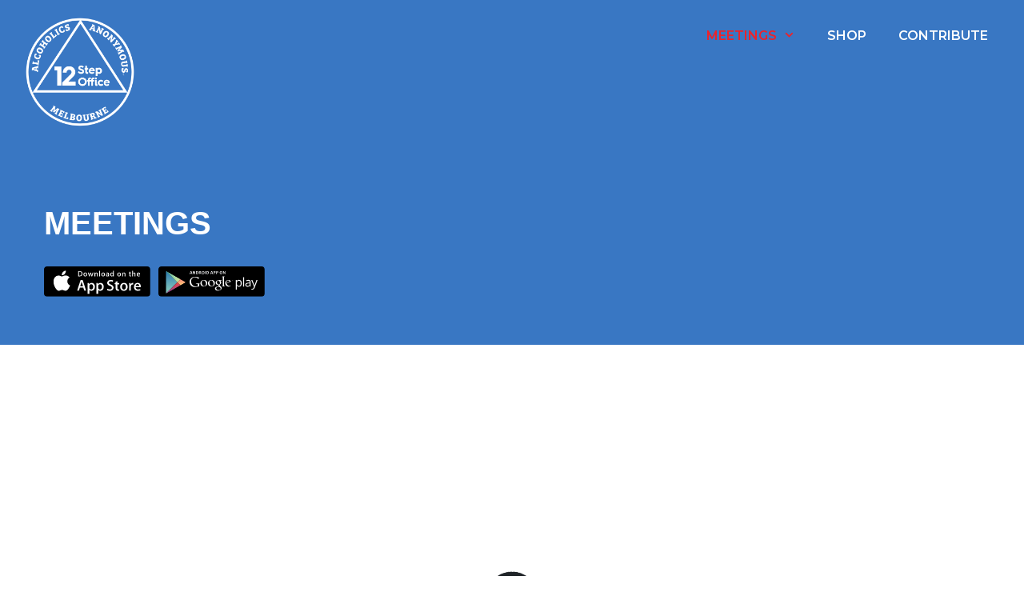

--- FILE ---
content_type: application/javascript
request_url: https://aamelbourne.org.au/wp-content/plugins/give/build/assets/dist/js/give-stripe-becs.js?ver=4.13.2
body_size: 971
content:
(()=>{const e={};document.addEventListener("DOMContentLoaded",(function(t){let i={},a=[],n="";const r=[];let s=[];const l=[],o=give_stripe_vars.preferred_locale,d=document.querySelectorAll(".give-form-wrap");function c(e,t=[]){Object.keys(t).length>0&&(i=t[0].item),Array.prototype.forEach.call(t,(function(t,i){!1===t.isCardMounted&&(t.item.mount(t.selector+e),t.isCardMounted=!0)}))}function u(e=[]){Array.prototype.forEach.call(e,(function(e,t){!0===e.isCardMounted&&(e.item.unmount(),e.isCardMounted=!1)}))}0!==Object.keys(give_stripe_vars.element_font_styles).length&&l.push(give_stripe_vars.element_font_styles),Array.prototype.forEach.call(d,(function(t){const i=t.querySelector(".give-form");if(null===i)return;const d=i.getAttribute("data-publishable-key"),v=i.getAttribute("data-account"),p=i.getAttribute("data-id");if(null===d)return;e[p]=Stripe(d),0!==v.trim().length&&(e[p]=Stripe(d,{stripeAccount:v}));let _=e[p].elements({locale:o});l.length>0&&(_=e[p].elements({fonts:l,locale:o})),null!==i.querySelector(".give-gateway:checked").value&&(n=i.querySelector(".give-gateway:checked").value);const g=i.querySelector(".give-submit");a=function(e,t,i){const a=[],r=give_stripe_vars.element_base_styles,s=give_stripe_vars.element_complete_styles,l=give_stripe_vars.element_empty_styles,o=give_stripe_vars.element_invalid_styles,d=e.querySelector("#give-stripe-becs-fields-"+i),c={style:{base:r,complete:s,empty:l,invalid:o},classes:{focus:"focus",empty:"empty",invalid:"invalid"}};if("stripe_becs"===n){const e=d.getAttribute("data-hide_icon"),t=d.getAttribute("data-icon_style");c.iconStyle=t,c.hideIcon="disabled"===e}const u=t.create("auBankAccount",c);return a.push(u),a}(i,_,p),s=["#give-stripe-becs-fields-"],r[p]=[],Array.prototype.forEach.call(s,(function(e,t){r[p][t]=[],r[p][t].item=a[t],r[p][t].selector=e,r[p][t].isCardMounted=!1})),jQuery(document).on("give_gateway_loaded",(function(e,t,a){u(r[p]),"stripe_becs"===i.querySelector(".give-gateway-option-selected .give-gateway").value&&c(p,r[p])})),"stripe_becs"===n||give_stripe_vars.stripe_becs_update?(g.setAttribute("disabled","disabled"),c(p,r[p]),g.removeAttribute("disabled")):u(a)})),jQuery("body").on("submit",".give-form",(function(t){const i=jQuery(this),a=i.find('input[name="give-form-id-prefix"]').val();("stripe_becs"===i.find("input.give-gateway:checked").val()||give_stripe_vars.stripe_becs_update)&&(function(t,i){const a={billing_details:{name:"",email:""}},n=t.find('input[name="give-form-id"]').val(),r=t.find('input[name="give-form-id-prefix"]').val(),s=t.find('input[name="give_first"]').val(),l=t.find('input[name="give_last"]').val(),o=t.find('input[name="give_email"]').val(),d=t.find("[id^=give-purchase-button]");if(t.find("[id^=give-purchase-button]").attr("disabled","disabled"),a.billing_details.name=s+" "+l,a.billing_details.email=o,give_stripe_vars.checkout_address&&!give_stripe_vars.stripe_becs_update){const e=t.find(".card-address").val(),i=t.find(".card-address-2").val(),n=t.find(".card-city").val(),r=t.find(".card_state").val(),s=t.find(".card-zip").val(),l=t.find(".billing-country").val();a.billing_details.address={line1:e||"",line2:i||"",city:n||"",state:r||"",postal_code:s||"",country:l||""}}e[r].createPaymentMethod("au_becs_debit",i,a).then((function(e){if(e.error){const i=`<div class="give_errors"><p class="give_error">${e.error.message}</p></div>`;d.attr("disabled",!1),jQuery(".give-loading-animation").fadeOut(),t.find("[id^=give-stripe-payment-errors-"+n+"]").html(i),give_global_vars.complete_purchase?d.val(give_global_vars.complete_purchase):d.val(d.data("before-validation-label"))}else!function(e,t){e.find('input[name="give_stripe_payment_method"]').val(t.id),e.get(0).submit()}(t,e.paymentMethod)}))}(i,r[a][0].item),t.preventDefault())}))}))})();